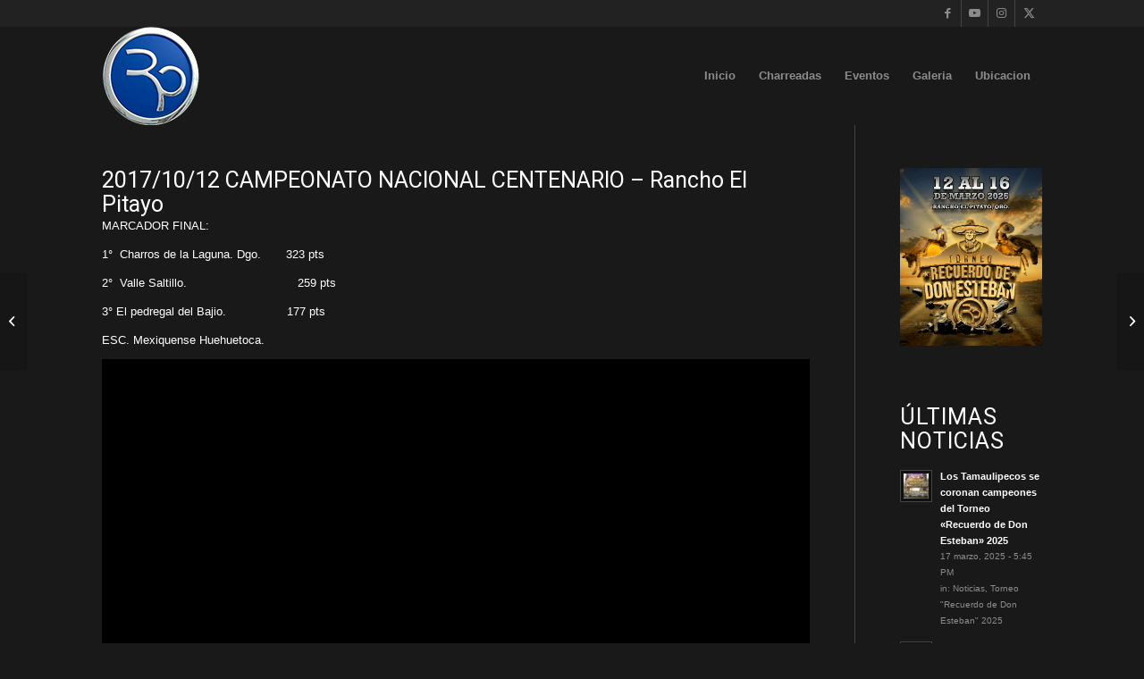

--- FILE ---
content_type: text/html; charset=UTF-8
request_url: https://ranchoelpitayo.com/campeonato-nacional-centenario/2017-10-12-campeonato-nacional-centenario-rancho-el-pitayo-2/
body_size: 15038
content:
<!DOCTYPE html>
<html lang="es" class="html_stretched responsive av-preloader-disabled  html_header_top html_logo_left html_main_nav_header html_menu_right html_custom html_header_sticky html_header_shrinking_disabled html_header_topbar_active html_mobile_menu_phone html_header_searchicon_disabled html_content_align_center html_header_unstick_top html_header_stretch_disabled html_minimal_header html_av-submenu-hidden html_av-submenu-display-click html_av-overlay-side html_av-overlay-side-classic html_av-submenu-noclone html_entry_id_1373 av-cookies-no-cookie-consent av-no-preview av-default-lightbox html_text_menu_active av-mobile-menu-switch-default">
<head>
<meta charset="UTF-8" />


<!-- mobile setting -->
<meta name="viewport" content="width=device-width, initial-scale=1">

<!-- Scripts/CSS and wp_head hook -->
<meta name='robots' content='index, follow, max-image-preview:large, max-snippet:-1, max-video-preview:-1' />
	<style>img:is([sizes="auto" i], [sizes^="auto," i]) { contain-intrinsic-size: 3000px 1500px }</style>
	
	<!-- This site is optimized with the Yoast SEO plugin v26.8 - https://yoast.com/product/yoast-seo-wordpress/ -->
	<title>2017/10/12 CAMPEONATO NACIONAL CENTENARIO - Rancho El Pitayo - Rancho El Pitayo</title>
	<link rel="canonical" href="https://ranchoelpitayo.com/campeonato-nacional-centenario/2017-10-12-campeonato-nacional-centenario-rancho-el-pitayo-2/" />
	<meta property="og:locale" content="es_ES" />
	<meta property="og:type" content="article" />
	<meta property="og:title" content="2017/10/12 CAMPEONATO NACIONAL CENTENARIO - Rancho El Pitayo - Rancho El Pitayo" />
	<meta property="og:url" content="https://ranchoelpitayo.com/campeonato-nacional-centenario/2017-10-12-campeonato-nacional-centenario-rancho-el-pitayo-2/" />
	<meta property="og:site_name" content="Rancho El Pitayo" />
	<meta property="article:publisher" content="https://www.facebook.com/RanchoelPitayo" />
	<meta property="article:published_time" content="2019-11-12T17:23:52+00:00" />
	<meta name="author" content="Gaby Fernandez" />
	<meta name="twitter:card" content="summary_large_image" />
	<meta name="twitter:label1" content="Escrito por" />
	<meta name="twitter:data1" content="Gaby Fernandez" />
	<meta name="twitter:label2" content="Tiempo de lectura" />
	<meta name="twitter:data2" content="1 minuto" />
	<script type="application/ld+json" class="yoast-schema-graph">{"@context":"https://schema.org","@graph":[{"@type":"Article","@id":"https://ranchoelpitayo.com/campeonato-nacional-centenario/2017-10-12-campeonato-nacional-centenario-rancho-el-pitayo-2/#article","isPartOf":{"@id":"https://ranchoelpitayo.com/campeonato-nacional-centenario/2017-10-12-campeonato-nacional-centenario-rancho-el-pitayo-2/"},"author":{"name":"Gaby Fernandez","@id":"https://ranchoelpitayo.com/#/schema/person/36789c0bfc67c63f8cd72bcbac24e8a9"},"headline":"2017/10/12 CAMPEONATO NACIONAL CENTENARIO &#8211; Rancho El Pitayo","datePublished":"2019-11-12T17:23:52+00:00","mainEntityOfPage":{"@id":"https://ranchoelpitayo.com/campeonato-nacional-centenario/2017-10-12-campeonato-nacional-centenario-rancho-el-pitayo-2/"},"wordCount":114,"publisher":{"@id":"https://ranchoelpitayo.com/#organization"},"keywords":["CAMPEONATO NACIONAL CENTENARIO","CHARROS DE LA LAGUNA","EL PEDREGAL DEL BAJIO","ESCARAMUZA MEXIQUENSE HUEHUETOCA","VALLE SALTILLO"],"articleSection":["Campeonato Nacional Centenario"],"inLanguage":"es"},{"@type":"WebPage","@id":"https://ranchoelpitayo.com/campeonato-nacional-centenario/2017-10-12-campeonato-nacional-centenario-rancho-el-pitayo-2/","url":"https://ranchoelpitayo.com/campeonato-nacional-centenario/2017-10-12-campeonato-nacional-centenario-rancho-el-pitayo-2/","name":"2017/10/12 CAMPEONATO NACIONAL CENTENARIO - Rancho El Pitayo - Rancho El Pitayo","isPartOf":{"@id":"https://ranchoelpitayo.com/#website"},"datePublished":"2019-11-12T17:23:52+00:00","breadcrumb":{"@id":"https://ranchoelpitayo.com/campeonato-nacional-centenario/2017-10-12-campeonato-nacional-centenario-rancho-el-pitayo-2/#breadcrumb"},"inLanguage":"es","potentialAction":[{"@type":"ReadAction","target":["https://ranchoelpitayo.com/campeonato-nacional-centenario/2017-10-12-campeonato-nacional-centenario-rancho-el-pitayo-2/"]}]},{"@type":"BreadcrumbList","@id":"https://ranchoelpitayo.com/campeonato-nacional-centenario/2017-10-12-campeonato-nacional-centenario-rancho-el-pitayo-2/#breadcrumb","itemListElement":[{"@type":"ListItem","position":1,"name":"Portada","item":"https://ranchoelpitayo.com/inicio/"},{"@type":"ListItem","position":2,"name":"2017/10/12 CAMPEONATO NACIONAL CENTENARIO &#8211; Rancho El Pitayo"}]},{"@type":"WebSite","@id":"https://ranchoelpitayo.com/#website","url":"https://ranchoelpitayo.com/","name":"Rancho El Pitayo","description":"El Mejor Lienzo Charro de México","publisher":{"@id":"https://ranchoelpitayo.com/#organization"},"potentialAction":[{"@type":"SearchAction","target":{"@type":"EntryPoint","urlTemplate":"https://ranchoelpitayo.com/?s={search_term_string}"},"query-input":{"@type":"PropertyValueSpecification","valueRequired":true,"valueName":"search_term_string"}}],"inLanguage":"es"},{"@type":"Organization","@id":"https://ranchoelpitayo.com/#organization","name":"Rancho El Pitayo","url":"https://ranchoelpitayo.com/","logo":{"@type":"ImageObject","inLanguage":"es","@id":"https://ranchoelpitayo.com/#/schema/logo/image/","url":"https://ranchoelpitayo.com/wp-content/uploads/2016/03/logosolo.png","contentUrl":"https://ranchoelpitayo.com/wp-content/uploads/2016/03/logosolo.png","width":220,"height":203,"caption":"Rancho El Pitayo"},"image":{"@id":"https://ranchoelpitayo.com/#/schema/logo/image/"},"sameAs":["https://www.facebook.com/RanchoelPitayo","https://www.instagram.com/ranchoelpitayo/","https://www.youtube.com/@RanchoElPitayoTV","https://www.tiktok.com/@puropitayo"]},{"@type":"Person","@id":"https://ranchoelpitayo.com/#/schema/person/36789c0bfc67c63f8cd72bcbac24e8a9","name":"Gaby Fernandez","image":{"@type":"ImageObject","inLanguage":"es","@id":"https://ranchoelpitayo.com/#/schema/person/image/","url":"https://secure.gravatar.com/avatar/0d1195139214bdf9b567980d9271f010382eb4ede3a198b1457163d5456c3d44?s=96&d=mm&r=g","contentUrl":"https://secure.gravatar.com/avatar/0d1195139214bdf9b567980d9271f010382eb4ede3a198b1457163d5456c3d44?s=96&d=mm&r=g","caption":"Gaby Fernandez"}}]}</script>
	<!-- / Yoast SEO plugin. -->


<link rel="alternate" type="application/rss+xml" title="Rancho El Pitayo &raquo; Feed" href="https://ranchoelpitayo.com/feed/" />

<!-- google webfont font replacement -->

			<script type='text/javascript'>

				(function() {

					/*	check if webfonts are disabled by user setting via cookie - or user must opt in.	*/
					var html = document.getElementsByTagName('html')[0];
					var cookie_check = html.className.indexOf('av-cookies-needs-opt-in') >= 0 || html.className.indexOf('av-cookies-can-opt-out') >= 0;
					var allow_continue = true;
					var silent_accept_cookie = html.className.indexOf('av-cookies-user-silent-accept') >= 0;

					if( cookie_check && ! silent_accept_cookie )
					{
						if( ! document.cookie.match(/aviaCookieConsent/) || html.className.indexOf('av-cookies-session-refused') >= 0 )
						{
							allow_continue = false;
						}
						else
						{
							if( ! document.cookie.match(/aviaPrivacyRefuseCookiesHideBar/) )
							{
								allow_continue = false;
							}
							else if( ! document.cookie.match(/aviaPrivacyEssentialCookiesEnabled/) )
							{
								allow_continue = false;
							}
							else if( document.cookie.match(/aviaPrivacyGoogleWebfontsDisabled/) )
							{
								allow_continue = false;
							}
						}
					}

					if( allow_continue )
					{
						var f = document.createElement('link');

						f.type 	= 'text/css';
						f.rel 	= 'stylesheet';
						f.href 	= 'https://fonts.googleapis.com/css?family=Roboto:100,400,700&display=auto';
						f.id 	= 'avia-google-webfont';

						document.getElementsByTagName('head')[0].appendChild(f);
					}
				})();

			</script>
			<script type="text/javascript">
/* <![CDATA[ */
window._wpemojiSettings = {"baseUrl":"https:\/\/s.w.org\/images\/core\/emoji\/16.0.1\/72x72\/","ext":".png","svgUrl":"https:\/\/s.w.org\/images\/core\/emoji\/16.0.1\/svg\/","svgExt":".svg","source":{"concatemoji":"https:\/\/ranchoelpitayo.com\/wp-includes\/js\/wp-emoji-release.min.js?ver=6.8.3"}};
/*! This file is auto-generated */
!function(s,n){var o,i,e;function c(e){try{var t={supportTests:e,timestamp:(new Date).valueOf()};sessionStorage.setItem(o,JSON.stringify(t))}catch(e){}}function p(e,t,n){e.clearRect(0,0,e.canvas.width,e.canvas.height),e.fillText(t,0,0);var t=new Uint32Array(e.getImageData(0,0,e.canvas.width,e.canvas.height).data),a=(e.clearRect(0,0,e.canvas.width,e.canvas.height),e.fillText(n,0,0),new Uint32Array(e.getImageData(0,0,e.canvas.width,e.canvas.height).data));return t.every(function(e,t){return e===a[t]})}function u(e,t){e.clearRect(0,0,e.canvas.width,e.canvas.height),e.fillText(t,0,0);for(var n=e.getImageData(16,16,1,1),a=0;a<n.data.length;a++)if(0!==n.data[a])return!1;return!0}function f(e,t,n,a){switch(t){case"flag":return n(e,"\ud83c\udff3\ufe0f\u200d\u26a7\ufe0f","\ud83c\udff3\ufe0f\u200b\u26a7\ufe0f")?!1:!n(e,"\ud83c\udde8\ud83c\uddf6","\ud83c\udde8\u200b\ud83c\uddf6")&&!n(e,"\ud83c\udff4\udb40\udc67\udb40\udc62\udb40\udc65\udb40\udc6e\udb40\udc67\udb40\udc7f","\ud83c\udff4\u200b\udb40\udc67\u200b\udb40\udc62\u200b\udb40\udc65\u200b\udb40\udc6e\u200b\udb40\udc67\u200b\udb40\udc7f");case"emoji":return!a(e,"\ud83e\udedf")}return!1}function g(e,t,n,a){var r="undefined"!=typeof WorkerGlobalScope&&self instanceof WorkerGlobalScope?new OffscreenCanvas(300,150):s.createElement("canvas"),o=r.getContext("2d",{willReadFrequently:!0}),i=(o.textBaseline="top",o.font="600 32px Arial",{});return e.forEach(function(e){i[e]=t(o,e,n,a)}),i}function t(e){var t=s.createElement("script");t.src=e,t.defer=!0,s.head.appendChild(t)}"undefined"!=typeof Promise&&(o="wpEmojiSettingsSupports",i=["flag","emoji"],n.supports={everything:!0,everythingExceptFlag:!0},e=new Promise(function(e){s.addEventListener("DOMContentLoaded",e,{once:!0})}),new Promise(function(t){var n=function(){try{var e=JSON.parse(sessionStorage.getItem(o));if("object"==typeof e&&"number"==typeof e.timestamp&&(new Date).valueOf()<e.timestamp+604800&&"object"==typeof e.supportTests)return e.supportTests}catch(e){}return null}();if(!n){if("undefined"!=typeof Worker&&"undefined"!=typeof OffscreenCanvas&&"undefined"!=typeof URL&&URL.createObjectURL&&"undefined"!=typeof Blob)try{var e="postMessage("+g.toString()+"("+[JSON.stringify(i),f.toString(),p.toString(),u.toString()].join(",")+"));",a=new Blob([e],{type:"text/javascript"}),r=new Worker(URL.createObjectURL(a),{name:"wpTestEmojiSupports"});return void(r.onmessage=function(e){c(n=e.data),r.terminate(),t(n)})}catch(e){}c(n=g(i,f,p,u))}t(n)}).then(function(e){for(var t in e)n.supports[t]=e[t],n.supports.everything=n.supports.everything&&n.supports[t],"flag"!==t&&(n.supports.everythingExceptFlag=n.supports.everythingExceptFlag&&n.supports[t]);n.supports.everythingExceptFlag=n.supports.everythingExceptFlag&&!n.supports.flag,n.DOMReady=!1,n.readyCallback=function(){n.DOMReady=!0}}).then(function(){return e}).then(function(){var e;n.supports.everything||(n.readyCallback(),(e=n.source||{}).concatemoji?t(e.concatemoji):e.wpemoji&&e.twemoji&&(t(e.twemoji),t(e.wpemoji)))}))}((window,document),window._wpemojiSettings);
/* ]]> */
</script>
<style id='wp-emoji-styles-inline-css' type='text/css'>

	img.wp-smiley, img.emoji {
		display: inline !important;
		border: none !important;
		box-shadow: none !important;
		height: 1em !important;
		width: 1em !important;
		margin: 0 0.07em !important;
		vertical-align: -0.1em !important;
		background: none !important;
		padding: 0 !important;
	}
</style>
<link rel='stylesheet' id='wp-block-library-css' href='https://ranchoelpitayo.com/wp-includes/css/dist/block-library/style.min.css?ver=6.8.3' type='text/css' media='all' />
<style id='global-styles-inline-css' type='text/css'>
:root{--wp--preset--aspect-ratio--square: 1;--wp--preset--aspect-ratio--4-3: 4/3;--wp--preset--aspect-ratio--3-4: 3/4;--wp--preset--aspect-ratio--3-2: 3/2;--wp--preset--aspect-ratio--2-3: 2/3;--wp--preset--aspect-ratio--16-9: 16/9;--wp--preset--aspect-ratio--9-16: 9/16;--wp--preset--color--black: #000000;--wp--preset--color--cyan-bluish-gray: #abb8c3;--wp--preset--color--white: #ffffff;--wp--preset--color--pale-pink: #f78da7;--wp--preset--color--vivid-red: #cf2e2e;--wp--preset--color--luminous-vivid-orange: #ff6900;--wp--preset--color--luminous-vivid-amber: #fcb900;--wp--preset--color--light-green-cyan: #7bdcb5;--wp--preset--color--vivid-green-cyan: #00d084;--wp--preset--color--pale-cyan-blue: #8ed1fc;--wp--preset--color--vivid-cyan-blue: #0693e3;--wp--preset--color--vivid-purple: #9b51e0;--wp--preset--color--metallic-red: #b02b2c;--wp--preset--color--maximum-yellow-red: #edae44;--wp--preset--color--yellow-sun: #eeee22;--wp--preset--color--palm-leaf: #83a846;--wp--preset--color--aero: #7bb0e7;--wp--preset--color--old-lavender: #745f7e;--wp--preset--color--steel-teal: #5f8789;--wp--preset--color--raspberry-pink: #d65799;--wp--preset--color--medium-turquoise: #4ecac2;--wp--preset--gradient--vivid-cyan-blue-to-vivid-purple: linear-gradient(135deg,rgba(6,147,227,1) 0%,rgb(155,81,224) 100%);--wp--preset--gradient--light-green-cyan-to-vivid-green-cyan: linear-gradient(135deg,rgb(122,220,180) 0%,rgb(0,208,130) 100%);--wp--preset--gradient--luminous-vivid-amber-to-luminous-vivid-orange: linear-gradient(135deg,rgba(252,185,0,1) 0%,rgba(255,105,0,1) 100%);--wp--preset--gradient--luminous-vivid-orange-to-vivid-red: linear-gradient(135deg,rgba(255,105,0,1) 0%,rgb(207,46,46) 100%);--wp--preset--gradient--very-light-gray-to-cyan-bluish-gray: linear-gradient(135deg,rgb(238,238,238) 0%,rgb(169,184,195) 100%);--wp--preset--gradient--cool-to-warm-spectrum: linear-gradient(135deg,rgb(74,234,220) 0%,rgb(151,120,209) 20%,rgb(207,42,186) 40%,rgb(238,44,130) 60%,rgb(251,105,98) 80%,rgb(254,248,76) 100%);--wp--preset--gradient--blush-light-purple: linear-gradient(135deg,rgb(255,206,236) 0%,rgb(152,150,240) 100%);--wp--preset--gradient--blush-bordeaux: linear-gradient(135deg,rgb(254,205,165) 0%,rgb(254,45,45) 50%,rgb(107,0,62) 100%);--wp--preset--gradient--luminous-dusk: linear-gradient(135deg,rgb(255,203,112) 0%,rgb(199,81,192) 50%,rgb(65,88,208) 100%);--wp--preset--gradient--pale-ocean: linear-gradient(135deg,rgb(255,245,203) 0%,rgb(182,227,212) 50%,rgb(51,167,181) 100%);--wp--preset--gradient--electric-grass: linear-gradient(135deg,rgb(202,248,128) 0%,rgb(113,206,126) 100%);--wp--preset--gradient--midnight: linear-gradient(135deg,rgb(2,3,129) 0%,rgb(40,116,252) 100%);--wp--preset--font-size--small: 1rem;--wp--preset--font-size--medium: 1.125rem;--wp--preset--font-size--large: 1.75rem;--wp--preset--font-size--x-large: clamp(1.75rem, 3vw, 2.25rem);--wp--preset--spacing--20: 0.44rem;--wp--preset--spacing--30: 0.67rem;--wp--preset--spacing--40: 1rem;--wp--preset--spacing--50: 1.5rem;--wp--preset--spacing--60: 2.25rem;--wp--preset--spacing--70: 3.38rem;--wp--preset--spacing--80: 5.06rem;--wp--preset--shadow--natural: 6px 6px 9px rgba(0, 0, 0, 0.2);--wp--preset--shadow--deep: 12px 12px 50px rgba(0, 0, 0, 0.4);--wp--preset--shadow--sharp: 6px 6px 0px rgba(0, 0, 0, 0.2);--wp--preset--shadow--outlined: 6px 6px 0px -3px rgba(255, 255, 255, 1), 6px 6px rgba(0, 0, 0, 1);--wp--preset--shadow--crisp: 6px 6px 0px rgba(0, 0, 0, 1);}:root { --wp--style--global--content-size: 800px;--wp--style--global--wide-size: 1130px; }:where(body) { margin: 0; }.wp-site-blocks > .alignleft { float: left; margin-right: 2em; }.wp-site-blocks > .alignright { float: right; margin-left: 2em; }.wp-site-blocks > .aligncenter { justify-content: center; margin-left: auto; margin-right: auto; }:where(.is-layout-flex){gap: 0.5em;}:where(.is-layout-grid){gap: 0.5em;}.is-layout-flow > .alignleft{float: left;margin-inline-start: 0;margin-inline-end: 2em;}.is-layout-flow > .alignright{float: right;margin-inline-start: 2em;margin-inline-end: 0;}.is-layout-flow > .aligncenter{margin-left: auto !important;margin-right: auto !important;}.is-layout-constrained > .alignleft{float: left;margin-inline-start: 0;margin-inline-end: 2em;}.is-layout-constrained > .alignright{float: right;margin-inline-start: 2em;margin-inline-end: 0;}.is-layout-constrained > .aligncenter{margin-left: auto !important;margin-right: auto !important;}.is-layout-constrained > :where(:not(.alignleft):not(.alignright):not(.alignfull)){max-width: var(--wp--style--global--content-size);margin-left: auto !important;margin-right: auto !important;}.is-layout-constrained > .alignwide{max-width: var(--wp--style--global--wide-size);}body .is-layout-flex{display: flex;}.is-layout-flex{flex-wrap: wrap;align-items: center;}.is-layout-flex > :is(*, div){margin: 0;}body .is-layout-grid{display: grid;}.is-layout-grid > :is(*, div){margin: 0;}body{padding-top: 0px;padding-right: 0px;padding-bottom: 0px;padding-left: 0px;}a:where(:not(.wp-element-button)){text-decoration: underline;}:root :where(.wp-element-button, .wp-block-button__link){background-color: #32373c;border-width: 0;color: #fff;font-family: inherit;font-size: inherit;line-height: inherit;padding: calc(0.667em + 2px) calc(1.333em + 2px);text-decoration: none;}.has-black-color{color: var(--wp--preset--color--black) !important;}.has-cyan-bluish-gray-color{color: var(--wp--preset--color--cyan-bluish-gray) !important;}.has-white-color{color: var(--wp--preset--color--white) !important;}.has-pale-pink-color{color: var(--wp--preset--color--pale-pink) !important;}.has-vivid-red-color{color: var(--wp--preset--color--vivid-red) !important;}.has-luminous-vivid-orange-color{color: var(--wp--preset--color--luminous-vivid-orange) !important;}.has-luminous-vivid-amber-color{color: var(--wp--preset--color--luminous-vivid-amber) !important;}.has-light-green-cyan-color{color: var(--wp--preset--color--light-green-cyan) !important;}.has-vivid-green-cyan-color{color: var(--wp--preset--color--vivid-green-cyan) !important;}.has-pale-cyan-blue-color{color: var(--wp--preset--color--pale-cyan-blue) !important;}.has-vivid-cyan-blue-color{color: var(--wp--preset--color--vivid-cyan-blue) !important;}.has-vivid-purple-color{color: var(--wp--preset--color--vivid-purple) !important;}.has-metallic-red-color{color: var(--wp--preset--color--metallic-red) !important;}.has-maximum-yellow-red-color{color: var(--wp--preset--color--maximum-yellow-red) !important;}.has-yellow-sun-color{color: var(--wp--preset--color--yellow-sun) !important;}.has-palm-leaf-color{color: var(--wp--preset--color--palm-leaf) !important;}.has-aero-color{color: var(--wp--preset--color--aero) !important;}.has-old-lavender-color{color: var(--wp--preset--color--old-lavender) !important;}.has-steel-teal-color{color: var(--wp--preset--color--steel-teal) !important;}.has-raspberry-pink-color{color: var(--wp--preset--color--raspberry-pink) !important;}.has-medium-turquoise-color{color: var(--wp--preset--color--medium-turquoise) !important;}.has-black-background-color{background-color: var(--wp--preset--color--black) !important;}.has-cyan-bluish-gray-background-color{background-color: var(--wp--preset--color--cyan-bluish-gray) !important;}.has-white-background-color{background-color: var(--wp--preset--color--white) !important;}.has-pale-pink-background-color{background-color: var(--wp--preset--color--pale-pink) !important;}.has-vivid-red-background-color{background-color: var(--wp--preset--color--vivid-red) !important;}.has-luminous-vivid-orange-background-color{background-color: var(--wp--preset--color--luminous-vivid-orange) !important;}.has-luminous-vivid-amber-background-color{background-color: var(--wp--preset--color--luminous-vivid-amber) !important;}.has-light-green-cyan-background-color{background-color: var(--wp--preset--color--light-green-cyan) !important;}.has-vivid-green-cyan-background-color{background-color: var(--wp--preset--color--vivid-green-cyan) !important;}.has-pale-cyan-blue-background-color{background-color: var(--wp--preset--color--pale-cyan-blue) !important;}.has-vivid-cyan-blue-background-color{background-color: var(--wp--preset--color--vivid-cyan-blue) !important;}.has-vivid-purple-background-color{background-color: var(--wp--preset--color--vivid-purple) !important;}.has-metallic-red-background-color{background-color: var(--wp--preset--color--metallic-red) !important;}.has-maximum-yellow-red-background-color{background-color: var(--wp--preset--color--maximum-yellow-red) !important;}.has-yellow-sun-background-color{background-color: var(--wp--preset--color--yellow-sun) !important;}.has-palm-leaf-background-color{background-color: var(--wp--preset--color--palm-leaf) !important;}.has-aero-background-color{background-color: var(--wp--preset--color--aero) !important;}.has-old-lavender-background-color{background-color: var(--wp--preset--color--old-lavender) !important;}.has-steel-teal-background-color{background-color: var(--wp--preset--color--steel-teal) !important;}.has-raspberry-pink-background-color{background-color: var(--wp--preset--color--raspberry-pink) !important;}.has-medium-turquoise-background-color{background-color: var(--wp--preset--color--medium-turquoise) !important;}.has-black-border-color{border-color: var(--wp--preset--color--black) !important;}.has-cyan-bluish-gray-border-color{border-color: var(--wp--preset--color--cyan-bluish-gray) !important;}.has-white-border-color{border-color: var(--wp--preset--color--white) !important;}.has-pale-pink-border-color{border-color: var(--wp--preset--color--pale-pink) !important;}.has-vivid-red-border-color{border-color: var(--wp--preset--color--vivid-red) !important;}.has-luminous-vivid-orange-border-color{border-color: var(--wp--preset--color--luminous-vivid-orange) !important;}.has-luminous-vivid-amber-border-color{border-color: var(--wp--preset--color--luminous-vivid-amber) !important;}.has-light-green-cyan-border-color{border-color: var(--wp--preset--color--light-green-cyan) !important;}.has-vivid-green-cyan-border-color{border-color: var(--wp--preset--color--vivid-green-cyan) !important;}.has-pale-cyan-blue-border-color{border-color: var(--wp--preset--color--pale-cyan-blue) !important;}.has-vivid-cyan-blue-border-color{border-color: var(--wp--preset--color--vivid-cyan-blue) !important;}.has-vivid-purple-border-color{border-color: var(--wp--preset--color--vivid-purple) !important;}.has-metallic-red-border-color{border-color: var(--wp--preset--color--metallic-red) !important;}.has-maximum-yellow-red-border-color{border-color: var(--wp--preset--color--maximum-yellow-red) !important;}.has-yellow-sun-border-color{border-color: var(--wp--preset--color--yellow-sun) !important;}.has-palm-leaf-border-color{border-color: var(--wp--preset--color--palm-leaf) !important;}.has-aero-border-color{border-color: var(--wp--preset--color--aero) !important;}.has-old-lavender-border-color{border-color: var(--wp--preset--color--old-lavender) !important;}.has-steel-teal-border-color{border-color: var(--wp--preset--color--steel-teal) !important;}.has-raspberry-pink-border-color{border-color: var(--wp--preset--color--raspberry-pink) !important;}.has-medium-turquoise-border-color{border-color: var(--wp--preset--color--medium-turquoise) !important;}.has-vivid-cyan-blue-to-vivid-purple-gradient-background{background: var(--wp--preset--gradient--vivid-cyan-blue-to-vivid-purple) !important;}.has-light-green-cyan-to-vivid-green-cyan-gradient-background{background: var(--wp--preset--gradient--light-green-cyan-to-vivid-green-cyan) !important;}.has-luminous-vivid-amber-to-luminous-vivid-orange-gradient-background{background: var(--wp--preset--gradient--luminous-vivid-amber-to-luminous-vivid-orange) !important;}.has-luminous-vivid-orange-to-vivid-red-gradient-background{background: var(--wp--preset--gradient--luminous-vivid-orange-to-vivid-red) !important;}.has-very-light-gray-to-cyan-bluish-gray-gradient-background{background: var(--wp--preset--gradient--very-light-gray-to-cyan-bluish-gray) !important;}.has-cool-to-warm-spectrum-gradient-background{background: var(--wp--preset--gradient--cool-to-warm-spectrum) !important;}.has-blush-light-purple-gradient-background{background: var(--wp--preset--gradient--blush-light-purple) !important;}.has-blush-bordeaux-gradient-background{background: var(--wp--preset--gradient--blush-bordeaux) !important;}.has-luminous-dusk-gradient-background{background: var(--wp--preset--gradient--luminous-dusk) !important;}.has-pale-ocean-gradient-background{background: var(--wp--preset--gradient--pale-ocean) !important;}.has-electric-grass-gradient-background{background: var(--wp--preset--gradient--electric-grass) !important;}.has-midnight-gradient-background{background: var(--wp--preset--gradient--midnight) !important;}.has-small-font-size{font-size: var(--wp--preset--font-size--small) !important;}.has-medium-font-size{font-size: var(--wp--preset--font-size--medium) !important;}.has-large-font-size{font-size: var(--wp--preset--font-size--large) !important;}.has-x-large-font-size{font-size: var(--wp--preset--font-size--x-large) !important;}
:where(.wp-block-post-template.is-layout-flex){gap: 1.25em;}:where(.wp-block-post-template.is-layout-grid){gap: 1.25em;}
:where(.wp-block-columns.is-layout-flex){gap: 2em;}:where(.wp-block-columns.is-layout-grid){gap: 2em;}
:root :where(.wp-block-pullquote){font-size: 1.5em;line-height: 1.6;}
</style>
<link rel='stylesheet' id='osm-map-css-css' href='https://ranchoelpitayo.com/wp-content/plugins/osm/css/osm_map.css?ver=6.8.3' type='text/css' media='all' />
<link rel='stylesheet' id='osm-ol3-css-css' href='https://ranchoelpitayo.com/wp-content/plugins/osm/js/OL/7.1.0/ol.css?ver=6.8.3' type='text/css' media='all' />
<link rel='stylesheet' id='osm-ol3-ext-css-css' href='https://ranchoelpitayo.com/wp-content/plugins/osm/css/osm_map_v3.css?ver=6.8.3' type='text/css' media='all' />
<link rel='stylesheet' id='wp-components-css' href='https://ranchoelpitayo.com/wp-includes/css/dist/components/style.min.css?ver=6.8.3' type='text/css' media='all' />
<link rel='stylesheet' id='godaddy-styles-css' href='https://ranchoelpitayo.com/wp-content/mu-plugins/vendor/wpex/godaddy-launch/includes/Dependencies/GoDaddy/Styles/build/latest.css?ver=2.0.2' type='text/css' media='all' />
<link rel='stylesheet' id='mediaelement-css' href='https://ranchoelpitayo.com/wp-includes/js/mediaelement/mediaelementplayer-legacy.min.css?ver=4.2.17' type='text/css' media='all' />
<link rel='stylesheet' id='wp-mediaelement-css' href='https://ranchoelpitayo.com/wp-includes/js/mediaelement/wp-mediaelement.min.css?ver=6.8.3' type='text/css' media='all' />
<link rel='stylesheet' id='avia-merged-styles-css' href='https://ranchoelpitayo.com/wp-content/uploads/dynamic_avia/avia-merged-styles-bad3ce96b532932d17f4a883ccd7e3db---6970a007afeac.css' type='text/css' media='all' />
<link rel='stylesheet' id='avia-single-post-1373-css' href='https://ranchoelpitayo.com/wp-content/uploads/dynamic_avia/avia_posts_css/post-1373.css?ver=ver-1768995341' type='text/css' media='all' />
<script type="text/javascript" src="https://ranchoelpitayo.com/wp-includes/js/jquery/jquery.min.js?ver=3.7.1" id="jquery-core-js"></script>
<script type="text/javascript" src="https://ranchoelpitayo.com/wp-includes/js/jquery/jquery-migrate.min.js?ver=3.4.1" id="jquery-migrate-js"></script>
<script type="text/javascript" src="https://ranchoelpitayo.com/wp-content/plugins/osm/js/OL/2.13.1/OpenLayers.js?ver=6.8.3" id="osm-ol-library-js"></script>
<script type="text/javascript" src="https://ranchoelpitayo.com/wp-content/plugins/osm/js/OSM/openlayers/OpenStreetMap.js?ver=6.8.3" id="osm-osm-library-js"></script>
<script type="text/javascript" src="https://ranchoelpitayo.com/wp-content/plugins/osm/js/OSeaM/harbours.js?ver=6.8.3" id="osm-harbours-library-js"></script>
<script type="text/javascript" src="https://ranchoelpitayo.com/wp-content/plugins/osm/js/OSeaM/map_utils.js?ver=6.8.3" id="osm-map-utils-library-js"></script>
<script type="text/javascript" src="https://ranchoelpitayo.com/wp-content/plugins/osm/js/OSeaM/utilities.js?ver=6.8.3" id="osm-utilities-library-js"></script>
<script type="text/javascript" src="https://ranchoelpitayo.com/wp-content/plugins/osm/js/osm-plugin-lib.js?ver=6.8.3" id="OsmScript-js"></script>
<script type="text/javascript" src="https://ranchoelpitayo.com/wp-content/plugins/osm/js/polyfill/v2/polyfill.min.js?features=requestAnimationFrame%2CElement.prototype.classList%2CURL&amp;ver=6.8.3" id="osm-polyfill-js"></script>
<script type="text/javascript" src="https://ranchoelpitayo.com/wp-content/plugins/osm/js/OL/7.1.0/ol.js?ver=6.8.3" id="osm-ol3-library-js"></script>
<script type="text/javascript" src="https://ranchoelpitayo.com/wp-content/plugins/osm/js/osm-v3-plugin-lib.js?ver=6.8.3" id="osm-ol3-ext-library-js"></script>
<script type="text/javascript" src="https://ranchoelpitayo.com/wp-content/plugins/osm/js/osm-metabox-events.js?ver=6.8.3" id="osm-ol3-metabox-events-js"></script>
<script type="text/javascript" src="https://ranchoelpitayo.com/wp-content/plugins/osm/js/osm-startup-lib.js?ver=6.8.3" id="osm-map-startup-js"></script>
<script type="text/javascript" src="https://ranchoelpitayo.com/wp-content/uploads/dynamic_avia/avia-head-scripts-d73a0d4e3379767a508e1451e323f2e8---6970a00816b70.js" id="avia-head-scripts-js"></script>
<link rel="https://api.w.org/" href="https://ranchoelpitayo.com/wp-json/" /><link rel="alternate" title="JSON" type="application/json" href="https://ranchoelpitayo.com/wp-json/wp/v2/posts/1373" /><link rel="EditURI" type="application/rsd+xml" title="RSD" href="https://ranchoelpitayo.com/xmlrpc.php?rsd" />
<meta name="generator" content="WordPress 6.8.3" />
<link rel='shortlink' href='https://ranchoelpitayo.com/?p=1373' />
<link rel="alternate" title="oEmbed (JSON)" type="application/json+oembed" href="https://ranchoelpitayo.com/wp-json/oembed/1.0/embed?url=https%3A%2F%2Franchoelpitayo.com%2Fcampeonato-nacional-centenario%2F2017-10-12-campeonato-nacional-centenario-rancho-el-pitayo-2%2F" />
<link rel="alternate" title="oEmbed (XML)" type="text/xml+oembed" href="https://ranchoelpitayo.com/wp-json/oembed/1.0/embed?url=https%3A%2F%2Franchoelpitayo.com%2Fcampeonato-nacional-centenario%2F2017-10-12-campeonato-nacional-centenario-rancho-el-pitayo-2%2F&#038;format=xml" />
<script type="text/javascript"> 

/**  all layers have to be in this global array - in further process each map will have something like vectorM[map_ol3js_n][layer_n] */
var vectorM = [[]];


/** put translations from PHP/mo to JavaScript */
var translations = [];

/** global GET-Parameters */
var HTTP_GET_VARS = [];

</script><!-- OSM plugin V6.1.9: did not add geo meta tags. --> 
<link rel="profile" href="https://gmpg.org/xfn/11" />
<link rel="alternate" type="application/rss+xml" title="Rancho El Pitayo RSS2 Feed" href="https://ranchoelpitayo.com/feed/" />
<link rel="pingback" href="https://ranchoelpitayo.com/xmlrpc.php" />

<style type='text/css' media='screen'>
 #top #header_main > .container, #top #header_main > .container .main_menu  .av-main-nav > li > a, #top #header_main #menu-item-shop .cart_dropdown_link{ height:110px; line-height: 110px; }
 .html_top_nav_header .av-logo-container{ height:110px;  }
 .html_header_top.html_header_sticky #top #wrap_all #main{ padding-top:138px; } 
</style>
<!--[if lt IE 9]><script src="https://ranchoelpitayo.com/wp-content/themes/enfold/js/html5shiv.js"></script><![endif]-->
<link rel="icon" href="https://ranchoelpitayo.com/wp-content/uploads/2022/02/Logo-Rancho-El-Pitayo-Azul-80x80.png" type="image/png">

<!-- To speed up the rendering and to display the site as fast as possible to the user we include some styles and scripts for above the fold content inline -->
<script type="text/javascript">'use strict';var avia_is_mobile=!1;if(/Android|webOS|iPhone|iPad|iPod|BlackBerry|IEMobile|Opera Mini/i.test(navigator.userAgent)&&'ontouchstart' in document.documentElement){avia_is_mobile=!0;document.documentElement.className+=' avia_mobile '}
else{document.documentElement.className+=' avia_desktop '};document.documentElement.className+=' js_active ';(function(){var e=['-webkit-','-moz-','-ms-',''],n='',o=!1,a=!1;for(var t in e){if(e[t]+'transform' in document.documentElement.style){o=!0;n=e[t]+'transform'};if(e[t]+'perspective' in document.documentElement.style){a=!0}};if(o){document.documentElement.className+=' avia_transform '};if(a){document.documentElement.className+=' avia_transform3d '};if(typeof document.getElementsByClassName=='function'&&typeof document.documentElement.getBoundingClientRect=='function'&&avia_is_mobile==!1){if(n&&window.innerHeight>0){setTimeout(function(){var e=0,o={},a=0,t=document.getElementsByClassName('av-parallax'),i=window.pageYOffset||document.documentElement.scrollTop;for(e=0;e<t.length;e++){t[e].style.top='0px';o=t[e].getBoundingClientRect();a=Math.ceil((window.innerHeight+i-o.top)*0.3);t[e].style[n]='translate(0px, '+a+'px)';t[e].style.top='auto';t[e].className+=' enabled-parallax '}},50)}}})();</script><link rel="icon" href="https://ranchoelpitayo.com/wp-content/uploads/2015/11/cropped-CNCh_Logo-e1447094272522-32x32.png" sizes="32x32" />
<link rel="icon" href="https://ranchoelpitayo.com/wp-content/uploads/2015/11/cropped-CNCh_Logo-e1447094272522-192x192.png" sizes="192x192" />
<link rel="apple-touch-icon" href="https://ranchoelpitayo.com/wp-content/uploads/2015/11/cropped-CNCh_Logo-e1447094272522-180x180.png" />
<meta name="msapplication-TileImage" content="https://ranchoelpitayo.com/wp-content/uploads/2015/11/cropped-CNCh_Logo-e1447094272522-270x270.png" />
<style type="text/css">
		@font-face {font-family: 'entypo-fontello'; font-weight: normal; font-style: normal; font-display: auto;
		src: url('https://ranchoelpitayo.com/wp-content/themes/enfold/config-templatebuilder/avia-template-builder/assets/fonts/entypo-fontello.woff2') format('woff2'),
		url('https://ranchoelpitayo.com/wp-content/themes/enfold/config-templatebuilder/avia-template-builder/assets/fonts/entypo-fontello.woff') format('woff'),
		url('https://ranchoelpitayo.com/wp-content/themes/enfold/config-templatebuilder/avia-template-builder/assets/fonts/entypo-fontello.ttf') format('truetype'),
		url('https://ranchoelpitayo.com/wp-content/themes/enfold/config-templatebuilder/avia-template-builder/assets/fonts/entypo-fontello.svg#entypo-fontello') format('svg'),
		url('https://ranchoelpitayo.com/wp-content/themes/enfold/config-templatebuilder/avia-template-builder/assets/fonts/entypo-fontello.eot'),
		url('https://ranchoelpitayo.com/wp-content/themes/enfold/config-templatebuilder/avia-template-builder/assets/fonts/entypo-fontello.eot?#iefix') format('embedded-opentype');
		} #top .avia-font-entypo-fontello, body .avia-font-entypo-fontello, html body [data-av_iconfont='entypo-fontello']:before{ font-family: 'entypo-fontello'; }
		</style>

<!--
Debugging Info for Theme support: 

Theme: Enfold
Version: 5.7
Installed: enfold
AviaFramework Version: 5.6
AviaBuilder Version: 5.3
aviaElementManager Version: 1.0.1
- - - - - - - - - - -
ChildTheme: Enfold Child
ChildTheme Version: 1.0
ChildTheme Installed: enfold

- - - - - - - - - - -
ML:512-PU:28-PLA:6
WP:6.8.3
Compress: CSS:all theme files - JS:all theme files
Updates: enabled - deprecated Envato API - register Envato Token
PLAu:6
-->
</head>

<body id="top" class="wp-singular post-template-default single single-post postid-1373 single-format-standard wp-theme-enfold wp-child-theme-enfold-child stretched rtl_columns av-curtain-numeric roboto arial-websave arial  avia-responsive-images-support" itemscope="itemscope" itemtype="https://schema.org/WebPage" >

	
	<div id='wrap_all'>

	
<header id='header' class='all_colors header_color dark_bg_color  av_header_top av_logo_left av_main_nav_header av_menu_right av_custom av_header_sticky av_header_shrinking_disabled av_header_stretch_disabled av_mobile_menu_phone av_header_searchicon_disabled av_header_unstick_top av_minimal_header av_bottom_nav_disabled  av_alternate_logo_active av_header_border_disabled' data-av_shrink_factor='50' role="banner" itemscope="itemscope" itemtype="https://schema.org/WPHeader" >

		<div id='header_meta' class='container_wrap container_wrap_meta  av_icon_active_right av_extra_header_active av_entry_id_1373'>

			      <div class='container'>
			      <ul class='noLightbox social_bookmarks icon_count_4'><li class='social_bookmarks_facebook av-social-link-facebook social_icon_1'><a target="_blank" aria-label="Link to Facebook" href='https://www.facebook.com/RanchoelPitayo/' aria-hidden='false' data-av_icon='' data-av_iconfont='entypo-fontello' title='Facebook' rel="noopener"><span class='avia_hidden_link_text'>Facebook</span></a></li><li class='social_bookmarks_youtube av-social-link-youtube social_icon_2'><a target="_blank" aria-label="Link to Youtube" href='https://www.youtube.com/@RanchoElPitayoTV' aria-hidden='false' data-av_icon='' data-av_iconfont='entypo-fontello' title='Youtube' rel="noopener"><span class='avia_hidden_link_text'>Youtube</span></a></li><li class='social_bookmarks_instagram av-social-link-instagram social_icon_3'><a target="_blank" aria-label="Link to Instagram" href='https://www.instagram.com/ranchoelpitayo/' aria-hidden='false' data-av_icon='' data-av_iconfont='entypo-fontello' title='Instagram' rel="noopener"><span class='avia_hidden_link_text'>Instagram</span></a></li><li class='social_bookmarks_twitter av-social-link-twitter social_icon_4'><a target="_blank" aria-label="Link to X" href='https://twitter.com/ranchoelpitayo' aria-hidden='false' data-av_icon='' data-av_iconfont='entypo-fontello' title='X' rel="noopener"><span class='avia_hidden_link_text'>X</span></a></li></ul>			      </div>
		</div>

		<div  id='header_main' class='container_wrap container_wrap_logo'>

        <div class='container av-logo-container'><div class='inner-container'><span class='logo avia-standard-logo'><a href='https://ranchoelpitayo.com/' class='' aria-label='Logo-Rancho-El-Pitayo-Azul-110' title='Logo-Rancho-El-Pitayo-Azul-110'><img src="https://ranchoelpitayo.com/wp-content/uploads/2025/03/Logo-Rancho-El-Pitayo-Azul-110.png" srcset="https://ranchoelpitayo.com/wp-content/uploads/2025/03/Logo-Rancho-El-Pitayo-Azul-110.png 110w, https://ranchoelpitayo.com/wp-content/uploads/2025/03/Logo-Rancho-El-Pitayo-Azul-110-80x80.png 80w, https://ranchoelpitayo.com/wp-content/uploads/2025/03/Logo-Rancho-El-Pitayo-Azul-110-36x36.png 36w" sizes="(max-width: 110px) 100vw, 110px" height="100" width="300" alt='Rancho El Pitayo' title='Logo-Rancho-El-Pitayo-Azul-110' /></a></span><nav class='main_menu' data-selectname='Selecciona una página'  role="navigation" itemscope="itemscope" itemtype="https://schema.org/SiteNavigationElement" ><div class="avia-menu av-main-nav-wrap"><ul role="menu" class="menu av-main-nav" id="avia-menu"><li role="menuitem" id="menu-item-167" class="menu-item menu-item-type-post_type menu-item-object-page menu-item-home menu-item-top-level menu-item-top-level-1"><a href="https://ranchoelpitayo.com/" itemprop="url" tabindex="0"><span class="avia-bullet"></span><span class="avia-menu-text">Inicio</span><span class="avia-menu-fx"><span class="avia-arrow-wrap"><span class="avia-arrow"></span></span></span></a></li>
<li role="menuitem" id="menu-item-1864" class="menu-item menu-item-type-post_type menu-item-object-page menu-item-top-level menu-item-top-level-2"><a href="https://ranchoelpitayo.com/charreadas/" itemprop="url" tabindex="0"><span class="avia-bullet"></span><span class="avia-menu-text">Charreadas</span><span class="avia-menu-fx"><span class="avia-arrow-wrap"><span class="avia-arrow"></span></span></span></a></li>
<li role="menuitem" id="menu-item-324" class="menu-item menu-item-type-post_type menu-item-object-page menu-item-has-children menu-item-top-level menu-item-top-level-3"><a href="https://ranchoelpitayo.com/eventos/" itemprop="url" tabindex="0"><span class="avia-bullet"></span><span class="avia-menu-text">Eventos</span><span class="avia-menu-fx"><span class="avia-arrow-wrap"><span class="avia-arrow"></span></span></span></a>


<ul class="sub-menu">
	<li role="menuitem" id="menu-item-2332" class="menu-item menu-item-type-taxonomy menu-item-object-category"><a href="https://ranchoelpitayo.com/category/torneo-recuerdo-de-don-esteban-2025/" itemprop="url" tabindex="0"><span class="avia-bullet"></span><span class="avia-menu-text">Torneo «Recuerdo de Don Esteban» 2025</span></a></li>
	<li role="menuitem" id="menu-item-1851" class="menu-item menu-item-type-post_type menu-item-object-page"><a href="https://ranchoelpitayo.com/torneo-del-millon/" itemprop="url" tabindex="0"><span class="avia-bullet"></span><span class="avia-menu-text">Torneo del Millón</span></a></li>
	<li role="menuitem" id="menu-item-1830" class="menu-item menu-item-type-post_type menu-item-object-page"><a href="https://ranchoelpitayo.com/campeonato-internacional-de-escaramuzas/" itemprop="url" tabindex="0"><span class="avia-bullet"></span><span class="avia-menu-text">Campeonato Int. de Escaramuzas</span></a></li>
</ul>
</li>
<li role="menuitem" id="menu-item-443" class="menu-item menu-item-type-post_type menu-item-object-page menu-item-top-level menu-item-top-level-4"><a href="https://ranchoelpitayo.com/galeria/" itemprop="url" tabindex="0"><span class="avia-bullet"></span><span class="avia-menu-text">Galeria</span><span class="avia-menu-fx"><span class="avia-arrow-wrap"><span class="avia-arrow"></span></span></span></a></li>
<li role="menuitem" id="menu-item-46" class="menu-item menu-item-type-post_type menu-item-object-page menu-item-top-level menu-item-top-level-5"><a href="https://ranchoelpitayo.com/ubicacion/" itemprop="url" tabindex="0"><span class="avia-bullet"></span><span class="avia-menu-text">Ubicacion</span><span class="avia-menu-fx"><span class="avia-arrow-wrap"><span class="avia-arrow"></span></span></span></a></li>
<li class="av-burger-menu-main menu-item-avia-special " role="menuitem">
	        			<a href="#" aria-label="Menú" aria-hidden="false">
							<span class="av-hamburger av-hamburger--spin av-js-hamburger">
								<span class="av-hamburger-box">
						          <span class="av-hamburger-inner"></span>
						          <strong>Menú</strong>
								</span>
							</span>
							<span class="avia_hidden_link_text">Menú</span>
						</a>
	        		   </li></ul></div></nav></div> </div> 
		<!-- end container_wrap-->
		</div>
<div class="header_bg"></div>
<!-- end header -->
</header>

	<div id='main' class='all_colors' data-scroll-offset='108'>

	<div   class='main_color container_wrap_first container_wrap sidebar_right'  ><div class='container av-section-cont-open' ><main  role="main" itemscope="itemscope" itemtype="https://schema.org/Blog"  class='template-page content  av-content-small alpha units'><div class='post-entry post-entry-type-page post-entry-1373'><div class='entry-content-wrapper clearfix'><div  class='av-special-heading av-k2w4eirm-1fa08af9ea7fc782a98befdc844afc02 av-special-heading-h3  avia-builder-el-0  el_before_av_textblock  avia-builder-el-first '><h3 class='av-special-heading-tag'  itemprop="headline"  >2017/10/12 CAMPEONATO NACIONAL CENTENARIO &#8211; Rancho El Pitayo</h3><div class="special-heading-border"><div class="special-heading-inner-border"></div></div></div>
<section  class='av_textblock_section av-k2w4i6c4-b645f42b074d274e59b43c04022543a4 '   itemscope="itemscope" itemtype="https://schema.org/BlogPosting" itemprop="blogPost" ><div class='avia_textblock'  itemprop="text" ><p>MARCADOR FINAL:</p>
<p>1°  Charros de la Laguna. Dgo.       323 pts</p>
<p>2°  Valle Saltillo.                               259 pts</p>
<p>3° El pedregal del Bajio.                 177 pts</p>
<p>ESC. Mexiquense Huehuetoca.</p>
</div></section>
<div  class='avia-video av-k2w4is4y-c5b559ae5af23cbf5316994e2eb5c118 avia-video-16-9 av-no-preview-image avia-video-load-always av-lazyload-immediate av-lazyload-video-embed'  itemprop="video" itemtype="https://schema.org/VideoObject"  data-original_url='https://youtu.be/Pgvbj50ao0s'><script type='text/html' class='av-video-tmpl'><div class='avia-iframe-wrap'><iframe title="2017/10/12 CAMPEONATO NACIONAL CENTENARIO - CHARREADA 11" width="1500" height="844" src="https://www.youtube.com/embed/Pgvbj50ao0s?feature=oembed&autoplay=0&loop=0&controls=1&mute=0" frameborder="0" allow="accelerometer; autoplay; encrypted-media; gyroscope; picture-in-picture" allowfullscreen></iframe></div></script><div class='av-click-to-play-overlay'><div class="avia_playpause_icon"></div></div></div>
</div></div></main><!-- close content main element --> <!-- section close by builder template --><aside class='sidebar sidebar_right   alpha units'  role="complementary" itemscope="itemscope" itemtype="https://schema.org/WPSideBar" ><div class="inner_sidebar extralight-border"><section id="media_image-2" class="widget clearfix widget_media_image"><img width="1080" height="1350" src="https://ranchoelpitayo.com/wp-content/uploads/2025/01/Torneo-Recuerdo-de-Don-Esteban-Gonzalez-Cartel-COMPRESSED.png" class="image wp-image-2281  attachment-full size-full" alt="" style="max-width: 100%; height: auto;" decoding="async" srcset="https://ranchoelpitayo.com/wp-content/uploads/2025/01/Torneo-Recuerdo-de-Don-Esteban-Gonzalez-Cartel-COMPRESSED.png 1080w, https://ranchoelpitayo.com/wp-content/uploads/2025/01/Torneo-Recuerdo-de-Don-Esteban-Gonzalez-Cartel-COMPRESSED-240x300.png 240w, https://ranchoelpitayo.com/wp-content/uploads/2025/01/Torneo-Recuerdo-de-Don-Esteban-Gonzalez-Cartel-COMPRESSED-824x1030.png 824w, https://ranchoelpitayo.com/wp-content/uploads/2025/01/Torneo-Recuerdo-de-Don-Esteban-Gonzalez-Cartel-COMPRESSED-768x960.png 768w, https://ranchoelpitayo.com/wp-content/uploads/2025/01/Torneo-Recuerdo-de-Don-Esteban-Gonzalez-Cartel-COMPRESSED-564x705.png 564w" sizes="(max-width: 1080px) 100vw, 1080px" /><span class="seperator extralight-border"></span></section><section id="newsbox-3" class="widget clearfix avia-widget-container newsbox"><h3 class="widgettitle">Últimas noticias</h3><ul class="news-wrap image_size_widget"><li class="news-content post-format-standard"><div class="news-link"><a class='news-thumb ' title="Read: Los Tamaulipecos se coronan campeones del Torneo «Recuerdo de Don Esteban» 2025" href="https://ranchoelpitayo.com/noticias/los-tamaulipecos-se-coronan-campeones-del-torneo-recuerdo-de-don-esteban-2025/"><img loading="lazy" width="36" height="36" src="https://ranchoelpitayo.com/wp-content/uploads/2025/03/GF-0-Tamaulipecos-Campeon-36x36.jpg" class="wp-image-2450 avia-img-lazy-loading-2450 attachment-widget size-widget wp-post-image" alt="" decoding="async" srcset="https://ranchoelpitayo.com/wp-content/uploads/2025/03/GF-0-Tamaulipecos-Campeon-36x36.jpg 36w, https://ranchoelpitayo.com/wp-content/uploads/2025/03/GF-0-Tamaulipecos-Campeon-80x80.jpg 80w, https://ranchoelpitayo.com/wp-content/uploads/2025/03/GF-0-Tamaulipecos-Campeon-180x180.jpg 180w" sizes="(max-width: 36px) 100vw, 36px" /></a><div class="news-headline"><a class='news-title' title="Read: Los Tamaulipecos se coronan campeones del Torneo «Recuerdo de Don Esteban» 2025" href="https://ranchoelpitayo.com/noticias/los-tamaulipecos-se-coronan-campeones-del-torneo-recuerdo-de-don-esteban-2025/">Los Tamaulipecos se coronan campeones del Torneo «Recuerdo de Don Esteban» 2025</a><span class="news-time">17 marzo, 2025 - 5:45 PM</span><span class="news-time news-cats">in: <a title="Read more in: Noticias" href="https://ranchoelpitayo.com/category/noticias/">Noticias</a>, <a title="Read more in: Torneo "Recuerdo de Don Esteban" 2025" href="https://ranchoelpitayo.com/category/torneo-recuerdo-de-don-esteban-2025/">Torneo "Recuerdo de Don Esteban" 2025</a></span></div></div></li><li class="news-content post-format-standard"><div class="news-link"><a class='news-thumb ' title="Read: Los Tamaulipecos ganan la segunda charreada semifinal con 398 unidades" href="https://ranchoelpitayo.com/noticias/los-tamaulipecos-ganan-la-segunda-charreada-semifinal-con-398-unidades/"><img width="36" height="36" src="https://ranchoelpitayo.com/wp-content/uploads/2025/03/SF-4-Tamaulipecos-36x36.jpg" class="wp-image-2444 avia-img-lazy-loading-2444 attachment-widget size-widget wp-post-image" alt="" decoding="async" loading="lazy" srcset="https://ranchoelpitayo.com/wp-content/uploads/2025/03/SF-4-Tamaulipecos-36x36.jpg 36w, https://ranchoelpitayo.com/wp-content/uploads/2025/03/SF-4-Tamaulipecos-80x80.jpg 80w, https://ranchoelpitayo.com/wp-content/uploads/2025/03/SF-4-Tamaulipecos-180x180.jpg 180w" sizes="auto, (max-width: 36px) 100vw, 36px" /></a><div class="news-headline"><a class='news-title' title="Read: Los Tamaulipecos ganan la segunda charreada semifinal con 398 unidades" href="https://ranchoelpitayo.com/noticias/los-tamaulipecos-ganan-la-segunda-charreada-semifinal-con-398-unidades/">Los Tamaulipecos ganan la segunda charreada semifinal con 398 unidades</a><span class="news-time">16 marzo, 2025 - 8:56 PM</span><span class="news-time news-cats">in: <a title="Read more in: Noticias" href="https://ranchoelpitayo.com/category/noticias/">Noticias</a>, <a title="Read more in: Torneo "Recuerdo de Don Esteban" 2025" href="https://ranchoelpitayo.com/category/torneo-recuerdo-de-don-esteban-2025/">Torneo "Recuerdo de Don Esteban" 2025</a></span></div></div></li><li class="news-content post-format-standard"><div class="news-link"><a class='news-thumb ' title="Read: Rancho El Cócono pega grata campanada y disputará el título del Torneo «Recuerdo de Don Esteban»" href="https://ranchoelpitayo.com/noticias/rancho-el-cocono-pega-grata-campanada-y-disputara-el-titulo-del-torneo-recuerdo-de-don-esteban/"><img width="36" height="36" src="https://ranchoelpitayo.com/wp-content/uploads/2025/03/SF-1-Cocono-36x36.jpg" class="wp-image-2438 avia-img-lazy-loading-2438 attachment-widget size-widget wp-post-image" alt="" decoding="async" loading="lazy" srcset="https://ranchoelpitayo.com/wp-content/uploads/2025/03/SF-1-Cocono-36x36.jpg 36w, https://ranchoelpitayo.com/wp-content/uploads/2025/03/SF-1-Cocono-80x80.jpg 80w, https://ranchoelpitayo.com/wp-content/uploads/2025/03/SF-1-Cocono-180x180.jpg 180w" sizes="auto, (max-width: 36px) 100vw, 36px" /></a><div class="news-headline"><a class='news-title' title="Read: Rancho El Cócono pega grata campanada y disputará el título del Torneo «Recuerdo de Don Esteban»" href="https://ranchoelpitayo.com/noticias/rancho-el-cocono-pega-grata-campanada-y-disputara-el-titulo-del-torneo-recuerdo-de-don-esteban/">Rancho El Cócono pega grata campanada y disputará el título del Torneo «Recuerdo de Don Esteban»</a><span class="news-time">16 marzo, 2025 - 4:32 PM</span><span class="news-time news-cats">in: <a title="Read more in: Noticias" href="https://ranchoelpitayo.com/category/noticias/">Noticias</a>, <a title="Read more in: Torneo "Recuerdo de Don Esteban" 2025" href="https://ranchoelpitayo.com/category/torneo-recuerdo-de-don-esteban-2025/">Torneo "Recuerdo de Don Esteban" 2025</a></span></div></div></li><li class="news-content post-format-standard"><div class="news-link"><a class='news-thumb ' title="Read: Hacienda Tamariz clasifica a la semifinal en un cierre no apto para cardiacos" href="https://ranchoelpitayo.com/noticias/hacienda-tamariz-clasifica-a-la-semifinal-en-un-cierre-no-apto-para-cardiacos/"><img width="36" height="36" src="https://ranchoelpitayo.com/wp-content/uploads/2025/03/QF-10-Hacienda-Tamariz-36x36.jpg" class="wp-image-2434 avia-img-lazy-loading-2434 attachment-widget size-widget wp-post-image" alt="" decoding="async" loading="lazy" srcset="https://ranchoelpitayo.com/wp-content/uploads/2025/03/QF-10-Hacienda-Tamariz-36x36.jpg 36w, https://ranchoelpitayo.com/wp-content/uploads/2025/03/QF-10-Hacienda-Tamariz-80x80.jpg 80w, https://ranchoelpitayo.com/wp-content/uploads/2025/03/QF-10-Hacienda-Tamariz-180x180.jpg 180w" sizes="auto, (max-width: 36px) 100vw, 36px" /></a><div class="news-headline"><a class='news-title' title="Read: Hacienda Tamariz clasifica a la semifinal en un cierre no apto para cardiacos" href="https://ranchoelpitayo.com/noticias/hacienda-tamariz-clasifica-a-la-semifinal-en-un-cierre-no-apto-para-cardiacos/">Hacienda Tamariz clasifica a la semifinal en un cierre no apto para cardiacos</a><span class="news-time">16 marzo, 2025 - 12:10 AM</span><span class="news-time news-cats">in: <a title="Read more in: Noticias" href="https://ranchoelpitayo.com/category/noticias/">Noticias</a>, <a title="Read more in: Torneo "Recuerdo de Don Esteban" 2025" href="https://ranchoelpitayo.com/category/torneo-recuerdo-de-don-esteban-2025/">Torneo "Recuerdo de Don Esteban" 2025</a></span></div></div></li><li class="news-content post-format-standard"><div class="news-link"><a class='news-thumb ' title="Read: Cumple El Soyate y accede a la semifinal del Torneo «Recuerdo de Don Esteban»" href="https://ranchoelpitayo.com/noticias/cumple-el-soyate-y-accede-a-la-semifinal-del-torneo-recuerdo-de-don-esteban/"><img width="36" height="36" src="https://ranchoelpitayo.com/wp-content/uploads/2025/03/QF-7-Soyate-36x36.jpg" class="wp-image-2429 avia-img-lazy-loading-2429 attachment-widget size-widget wp-post-image" alt="" decoding="async" loading="lazy" srcset="https://ranchoelpitayo.com/wp-content/uploads/2025/03/QF-7-Soyate-36x36.jpg 36w, https://ranchoelpitayo.com/wp-content/uploads/2025/03/QF-7-Soyate-80x80.jpg 80w, https://ranchoelpitayo.com/wp-content/uploads/2025/03/QF-7-Soyate-180x180.jpg 180w" sizes="auto, (max-width: 36px) 100vw, 36px" /></a><div class="news-headline"><a class='news-title' title="Read: Cumple El Soyate y accede a la semifinal del Torneo «Recuerdo de Don Esteban»" href="https://ranchoelpitayo.com/noticias/cumple-el-soyate-y-accede-a-la-semifinal-del-torneo-recuerdo-de-don-esteban/">Cumple El Soyate y accede a la semifinal del Torneo «Recuerdo de Don Esteban»</a><span class="news-time">15 marzo, 2025 - 9:17 PM</span><span class="news-time news-cats">in: <a title="Read more in: Noticias" href="https://ranchoelpitayo.com/category/noticias/">Noticias</a>, <a title="Read more in: Torneo "Recuerdo de Don Esteban" 2025" href="https://ranchoelpitayo.com/category/torneo-recuerdo-de-don-esteban-2025/">Torneo "Recuerdo de Don Esteban" 2025</a></span></div></div></li><li class="news-content post-format-standard"><div class="news-link"><a class='news-thumb ' title="Read: Paso al frente de los Tamaulipecos rumbo a las semifinales" href="https://ranchoelpitayo.com/torneo-recuerdo-de-don-esteban-2025/paso-al-frente-de-los-tamaulipecos-rumbo-a-las-semifinales/"><img width="36" height="36" src="https://ranchoelpitayo.com/wp-content/uploads/2025/03/QF-4-Tamaulipecos-36x36.jpg" class="wp-image-2424 avia-img-lazy-loading-2424 attachment-widget size-widget wp-post-image" alt="" decoding="async" loading="lazy" srcset="https://ranchoelpitayo.com/wp-content/uploads/2025/03/QF-4-Tamaulipecos-36x36.jpg 36w, https://ranchoelpitayo.com/wp-content/uploads/2025/03/QF-4-Tamaulipecos-80x80.jpg 80w, https://ranchoelpitayo.com/wp-content/uploads/2025/03/QF-4-Tamaulipecos-180x180.jpg 180w" sizes="auto, (max-width: 36px) 100vw, 36px" /></a><div class="news-headline"><a class='news-title' title="Read: Paso al frente de los Tamaulipecos rumbo a las semifinales" href="https://ranchoelpitayo.com/torneo-recuerdo-de-don-esteban-2025/paso-al-frente-de-los-tamaulipecos-rumbo-a-las-semifinales/">Paso al frente de los Tamaulipecos rumbo a las semifinales</a><span class="news-time">15 marzo, 2025 - 5:55 PM</span><span class="news-time news-cats">in: <a title="Read more in: Noticias" href="https://ranchoelpitayo.com/category/noticias/">Noticias</a>, <a title="Read more in: Torneo "Recuerdo de Don Esteban" 2025" href="https://ranchoelpitayo.com/category/torneo-recuerdo-de-don-esteban-2025/">Torneo "Recuerdo de Don Esteban" 2025</a></span></div></div></li></ul><span class="seperator extralight-border"></span></section></div></aside>		</div><!--end builder template--></div><!-- close default .container_wrap element -->				<div class='container_wrap footer_color' id='footer'>

					<div class='container'>

						<div class='flex_column   first el_before_'><section id="text-2" class="widget clearfix widget_text">			<div class="textwidget"><div  class='flex_column av-av_one_third-2a9015ff38129c418a3f2eafba3e9512 av_one_third first flex_column_div  '     >
<div align="center"><img src="https://ranchoelpitayo.com/wp-content/uploads/2023/11/Logo-rancho-El-pitayo-c-texto.png" alt="Rancho el Pitayo" /></div>
</div>
<div  class='flex_column av-av_two_third-75d3b6862cb92909ce7b9878f30b6cf9 av_two_third flex_column_div  '     >
<h3>El mejor lienzo charro del país</h3>
<p>Visítanos en : Libramiento Sur Poniente Km. 28.8,<br />
Santiago de Querétaro, Querétaro.</p></div>
</div>
		<span class="seperator extralight-border"></span></section></div>
					</div>

				<!-- ####### END FOOTER CONTAINER ####### -->
				</div>

	

	
				<footer class='container_wrap socket_color' id='socket'  role="contentinfo" itemscope="itemscope" itemtype="https://schema.org/WPFooter" >
                    <div class='container'>

                        <span class='copyright'> Asociación de Charros Rancho El Pitayo A.C.  Todos los derechos reservados. <a href="https://marketingdigitalag.com">Diseño WEB: MarketingDigitalAG</a></span>

                        <ul class='noLightbox social_bookmarks icon_count_4'><li class='social_bookmarks_facebook av-social-link-facebook social_icon_1'><a target="_blank" aria-label="Link to Facebook" href='https://www.facebook.com/RanchoelPitayo/' aria-hidden='false' data-av_icon='' data-av_iconfont='entypo-fontello' title='Facebook' rel="noopener"><span class='avia_hidden_link_text'>Facebook</span></a></li><li class='social_bookmarks_youtube av-social-link-youtube social_icon_2'><a target="_blank" aria-label="Link to Youtube" href='https://www.youtube.com/@RanchoElPitayoTV' aria-hidden='false' data-av_icon='' data-av_iconfont='entypo-fontello' title='Youtube' rel="noopener"><span class='avia_hidden_link_text'>Youtube</span></a></li><li class='social_bookmarks_instagram av-social-link-instagram social_icon_3'><a target="_blank" aria-label="Link to Instagram" href='https://www.instagram.com/ranchoelpitayo/' aria-hidden='false' data-av_icon='' data-av_iconfont='entypo-fontello' title='Instagram' rel="noopener"><span class='avia_hidden_link_text'>Instagram</span></a></li><li class='social_bookmarks_twitter av-social-link-twitter social_icon_4'><a target="_blank" aria-label="Link to X" href='https://twitter.com/ranchoelpitayo' aria-hidden='false' data-av_icon='' data-av_iconfont='entypo-fontello' title='X' rel="noopener"><span class='avia_hidden_link_text'>X</span></a></li></ul>
                    </div>

	            <!-- ####### END SOCKET CONTAINER ####### -->
				</footer>


					<!-- end main -->
		</div>

		<a class='avia-post-nav avia-post-prev without-image' href='https://ranchoelpitayo.com/campeonato-nacional-centenario/2017-10-12-campeonato-nacional-centenario-rancho-el-pitayo/' ><span class="label iconfont" aria-hidden='true' data-av_icon='' data-av_iconfont='entypo-fontello'></span><span class="entry-info-wrap"><span class="entry-info"><span class='entry-title'>2017/10/12 CAMPEONATO NACIONAL CENTENARIO &#8211; Rancho El Pitayo</span></span></span></a><a class='avia-post-nav avia-post-next without-image' href='https://ranchoelpitayo.com/campeonato-nacional-centenario/2017-10-12-campeonato-nacional-centenario-rancho-el-pitayo-3/' ><span class="label iconfont" aria-hidden='true' data-av_icon='' data-av_iconfont='entypo-fontello'></span><span class="entry-info-wrap"><span class="entry-info"><span class='entry-title'>2017/10/12 CAMPEONATO NACIONAL CENTENARIO &#8211; Rancho El Pitayo</span></span></span></a><!-- end wrap_all --></div>

<a href='#top' title='Desplazarse hacia arriba' id='scroll-top-link' aria-hidden='true' data-av_icon='' data-av_iconfont='entypo-fontello' tabindex='-1'><span class="avia_hidden_link_text">Desplazarse hacia arriba</span></a>

<div id="fb-root"></div>

<script type="speculationrules">
{"prefetch":[{"source":"document","where":{"and":[{"href_matches":"\/*"},{"not":{"href_matches":["\/wp-*.php","\/wp-admin\/*","\/wp-content\/uploads\/*","\/wp-content\/*","\/wp-content\/plugins\/*","\/wp-content\/themes\/enfold-child\/*","\/wp-content\/themes\/enfold\/*","\/*\\?(.+)"]}},{"not":{"selector_matches":"a[rel~=\"nofollow\"]"}},{"not":{"selector_matches":".no-prefetch, .no-prefetch a"}}]},"eagerness":"conservative"}]}
</script>

 <script type='text/javascript'>
 /* <![CDATA[ */  
var avia_framework_globals = avia_framework_globals || {};
    avia_framework_globals.frameworkUrl = 'https://ranchoelpitayo.com/wp-content/themes/enfold/framework/';
    avia_framework_globals.installedAt = 'https://ranchoelpitayo.com/wp-content/themes/enfold/';
    avia_framework_globals.ajaxurl = 'https://ranchoelpitayo.com/wp-admin/admin-ajax.php';
/* ]]> */ 
</script>
 
 <script type="text/javascript" id="mediaelement-core-js-before">
/* <![CDATA[ */
var mejsL10n = {"language":"es","strings":{"mejs.download-file":"Descargar archivo","mejs.install-flash":"Est\u00e1s usando un navegador que no tiene Flash activo o instalado. Por favor, activa el componente del reproductor Flash o descarga la \u00faltima versi\u00f3n desde https:\/\/get.adobe.com\/flashplayer\/","mejs.fullscreen":"Pantalla completa","mejs.play":"Reproducir","mejs.pause":"Pausa","mejs.time-slider":"Control de tiempo","mejs.time-help-text":"Usa las teclas de direcci\u00f3n izquierda\/derecha para avanzar un segundo y las flechas arriba\/abajo para avanzar diez segundos.","mejs.live-broadcast":"Transmisi\u00f3n en vivo","mejs.volume-help-text":"Utiliza las teclas de flecha arriba\/abajo para aumentar o disminuir el volumen.","mejs.unmute":"Activar el sonido","mejs.mute":"Silenciar","mejs.volume-slider":"Control de volumen","mejs.video-player":"Reproductor de v\u00eddeo","mejs.audio-player":"Reproductor de audio","mejs.captions-subtitles":"Pies de foto \/ Subt\u00edtulos","mejs.captions-chapters":"Cap\u00edtulos","mejs.none":"Ninguna","mejs.afrikaans":"Afrik\u00e1ans","mejs.albanian":"Albano","mejs.arabic":"\u00c1rabe","mejs.belarusian":"Bielorruso","mejs.bulgarian":"B\u00falgaro","mejs.catalan":"Catal\u00e1n","mejs.chinese":"Chino","mejs.chinese-simplified":"Chino (Simplificado)","mejs.chinese-traditional":"Chino (Tradicional)","mejs.croatian":"Croata","mejs.czech":"Checo","mejs.danish":"Dan\u00e9s","mejs.dutch":"Neerland\u00e9s","mejs.english":"Ingl\u00e9s","mejs.estonian":"Estonio","mejs.filipino":"Filipino","mejs.finnish":"Fin\u00e9s","mejs.french":"Franc\u00e9s","mejs.galician":"Gallego","mejs.german":"Alem\u00e1n","mejs.greek":"Griego","mejs.haitian-creole":"Creole haitiano","mejs.hebrew":"Hebreo","mejs.hindi":"Indio","mejs.hungarian":"H\u00fangaro","mejs.icelandic":"Island\u00e9s","mejs.indonesian":"Indonesio","mejs.irish":"Irland\u00e9s","mejs.italian":"Italiano","mejs.japanese":"Japon\u00e9s","mejs.korean":"Coreano","mejs.latvian":"Let\u00f3n","mejs.lithuanian":"Lituano","mejs.macedonian":"Macedonio","mejs.malay":"Malayo","mejs.maltese":"Malt\u00e9s","mejs.norwegian":"Noruego","mejs.persian":"Persa","mejs.polish":"Polaco","mejs.portuguese":"Portugu\u00e9s","mejs.romanian":"Rumano","mejs.russian":"Ruso","mejs.serbian":"Serbio","mejs.slovak":"Eslovaco","mejs.slovenian":"Esloveno","mejs.spanish":"Espa\u00f1ol","mejs.swahili":"Swahili","mejs.swedish":"Sueco","mejs.tagalog":"Tagalo","mejs.thai":"Tailand\u00e9s","mejs.turkish":"Turco","mejs.ukrainian":"Ukraniano","mejs.vietnamese":"Vietnamita","mejs.welsh":"Gal\u00e9s","mejs.yiddish":"Yiddish"}};
/* ]]> */
</script>
<script type="text/javascript" src="https://ranchoelpitayo.com/wp-includes/js/mediaelement/mediaelement-and-player.min.js?ver=4.2.17" id="mediaelement-core-js"></script>
<script type="text/javascript" src="https://ranchoelpitayo.com/wp-includes/js/mediaelement/mediaelement-migrate.min.js?ver=6.8.3" id="mediaelement-migrate-js"></script>
<script type="text/javascript" id="mediaelement-js-extra">
/* <![CDATA[ */
var _wpmejsSettings = {"pluginPath":"\/wp-includes\/js\/mediaelement\/","classPrefix":"mejs-","stretching":"responsive","audioShortcodeLibrary":"mediaelement","videoShortcodeLibrary":"mediaelement"};
/* ]]> */
</script>
<script type="text/javascript" src="https://ranchoelpitayo.com/wp-includes/js/mediaelement/wp-mediaelement.min.js?ver=6.8.3" id="wp-mediaelement-js"></script>
<script type="text/javascript" src="https://ranchoelpitayo.com/wp-content/uploads/dynamic_avia/avia-footer-scripts-c65a3d605aa1d549ab425a631303eac8---6970a0093fb94.js" id="avia-footer-scripts-js"></script>
		<script>'undefined'=== typeof _trfq || (window._trfq = []);'undefined'=== typeof _trfd && (window._trfd=[]),
                _trfd.push({'tccl.baseHost':'secureserver.net'}),
                _trfd.push({'ap':'wpaas_v2'},
                    {'server':'9de36fdd93e1'},
                    {'pod':'c27-prod-p3-us-west-2'},
                                        {'xid':'45476875'},
                    {'wp':'6.8.3'},
                    {'php':'8.3.29'},
                    {'loggedin':'0'},
                    {'cdn':'1'},
                    {'builder':'wp-classic-editor'},
                    {'theme':'enfold'},
                    {'wds':'0'},
                    {'wp_alloptions_count':'492'},
                    {'wp_alloptions_bytes':'190850'},
                    {'gdl_coming_soon_page':'0'}
                    , {'appid':'636477'}                 );
            var trafficScript = document.createElement('script'); trafficScript.src = 'https://img1.wsimg.com/signals/js/clients/scc-c2/scc-c2.min.js'; window.document.head.appendChild(trafficScript);</script>
		<script>window.addEventListener('click', function (elem) { var _elem$target, _elem$target$dataset, _window, _window$_trfq; return (elem === null || elem === void 0 ? void 0 : (_elem$target = elem.target) === null || _elem$target === void 0 ? void 0 : (_elem$target$dataset = _elem$target.dataset) === null || _elem$target$dataset === void 0 ? void 0 : _elem$target$dataset.eid) && ((_window = window) === null || _window === void 0 ? void 0 : (_window$_trfq = _window._trfq) === null || _window$_trfq === void 0 ? void 0 : _window$_trfq.push(["cmdLogEvent", "click", elem.target.dataset.eid]));});</script>
		<script src='https://img1.wsimg.com/traffic-assets/js/tccl-tti.min.js' onload="window.tti.calculateTTI()"></script>
		</body>
</html>


--- FILE ---
content_type: text/css
request_url: https://ranchoelpitayo.com/wp-content/uploads/dynamic_avia/avia_posts_css/post-1373.css?ver=ver-1768995341
body_size: -345
content:
#top .av-special-heading.av-k2w4eirm-1fa08af9ea7fc782a98befdc844afc02{padding-bottom:10px}body .av-special-heading.av-k2w4eirm-1fa08af9ea7fc782a98befdc844afc02 .av-special-heading-tag .heading-char{font-size:25px}.av-special-heading.av-k2w4eirm-1fa08af9ea7fc782a98befdc844afc02 .av-subheading{font-size:15px}